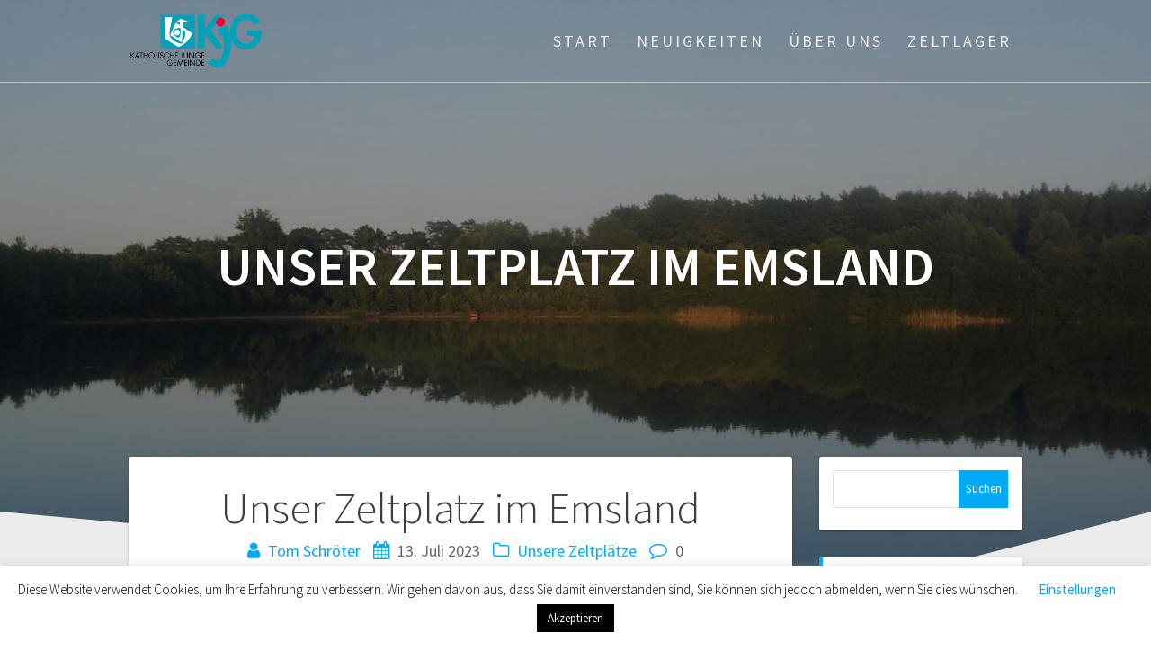

--- FILE ---
content_type: text/html; charset=UTF-8
request_url: https://zeltlager-herne.de/unser-zeltplatz-im-emsland/
body_size: 64889
content:
<!DOCTYPE html>
<html lang="de">
<head>
    <meta charset="UTF-8">
    <meta name="viewport" content="width=device-width, initial-scale=1">
    <link rel="profile" href="http://gmpg.org/xfn/11">

    <title>Unser Zeltplatz im Emsland &#8211; Zeltlager-Herne.de</title>
<meta name='robots' content='max-image-preview:large' />
<link rel='dns-prefetch' href='//fonts.googleapis.com' />
<link href='https://fonts.gstatic.com' crossorigin rel='preconnect' />
<link rel="alternate" type="application/rss+xml" title="Zeltlager-Herne.de &raquo; Feed" href="https://zeltlager-herne.de/feed/" />
<link rel="alternate" type="application/rss+xml" title="Zeltlager-Herne.de &raquo; Kommentar-Feed" href="https://zeltlager-herne.de/comments/feed/" />
<link rel="alternate" type="application/rss+xml" title="Zeltlager-Herne.de &raquo; Unser Zeltplatz im Emsland-Kommentar-Feed" href="https://zeltlager-herne.de/unser-zeltplatz-im-emsland/feed/" />
<script type="text/javascript">
window._wpemojiSettings = {"baseUrl":"https:\/\/s.w.org\/images\/core\/emoji\/14.0.0\/72x72\/","ext":".png","svgUrl":"https:\/\/s.w.org\/images\/core\/emoji\/14.0.0\/svg\/","svgExt":".svg","source":{"concatemoji":"https:\/\/zeltlager-herne.de\/wp-includes\/js\/wp-emoji-release.min.js?ver=6.2.8"}};
/*! This file is auto-generated */
!function(e,a,t){var n,r,o,i=a.createElement("canvas"),p=i.getContext&&i.getContext("2d");function s(e,t){p.clearRect(0,0,i.width,i.height),p.fillText(e,0,0);e=i.toDataURL();return p.clearRect(0,0,i.width,i.height),p.fillText(t,0,0),e===i.toDataURL()}function c(e){var t=a.createElement("script");t.src=e,t.defer=t.type="text/javascript",a.getElementsByTagName("head")[0].appendChild(t)}for(o=Array("flag","emoji"),t.supports={everything:!0,everythingExceptFlag:!0},r=0;r<o.length;r++)t.supports[o[r]]=function(e){if(p&&p.fillText)switch(p.textBaseline="top",p.font="600 32px Arial",e){case"flag":return s("\ud83c\udff3\ufe0f\u200d\u26a7\ufe0f","\ud83c\udff3\ufe0f\u200b\u26a7\ufe0f")?!1:!s("\ud83c\uddfa\ud83c\uddf3","\ud83c\uddfa\u200b\ud83c\uddf3")&&!s("\ud83c\udff4\udb40\udc67\udb40\udc62\udb40\udc65\udb40\udc6e\udb40\udc67\udb40\udc7f","\ud83c\udff4\u200b\udb40\udc67\u200b\udb40\udc62\u200b\udb40\udc65\u200b\udb40\udc6e\u200b\udb40\udc67\u200b\udb40\udc7f");case"emoji":return!s("\ud83e\udef1\ud83c\udffb\u200d\ud83e\udef2\ud83c\udfff","\ud83e\udef1\ud83c\udffb\u200b\ud83e\udef2\ud83c\udfff")}return!1}(o[r]),t.supports.everything=t.supports.everything&&t.supports[o[r]],"flag"!==o[r]&&(t.supports.everythingExceptFlag=t.supports.everythingExceptFlag&&t.supports[o[r]]);t.supports.everythingExceptFlag=t.supports.everythingExceptFlag&&!t.supports.flag,t.DOMReady=!1,t.readyCallback=function(){t.DOMReady=!0},t.supports.everything||(n=function(){t.readyCallback()},a.addEventListener?(a.addEventListener("DOMContentLoaded",n,!1),e.addEventListener("load",n,!1)):(e.attachEvent("onload",n),a.attachEvent("onreadystatechange",function(){"complete"===a.readyState&&t.readyCallback()})),(e=t.source||{}).concatemoji?c(e.concatemoji):e.wpemoji&&e.twemoji&&(c(e.twemoji),c(e.wpemoji)))}(window,document,window._wpemojiSettings);
</script>
<style type="text/css">
img.wp-smiley,
img.emoji {
	display: inline !important;
	border: none !important;
	box-shadow: none !important;
	height: 1em !important;
	width: 1em !important;
	margin: 0 0.07em !important;
	vertical-align: -0.1em !important;
	background: none !important;
	padding: 0 !important;
}
</style>
	<link rel='stylesheet' id='wp-block-library-css' href='https://zeltlager-herne.de/wp-includes/css/dist/block-library/style.min.css?ver=6.2.8' type='text/css' media='all' />
<link rel='stylesheet' id='classic-theme-styles-css' href='https://zeltlager-herne.de/wp-includes/css/classic-themes.min.css?ver=6.2.8' type='text/css' media='all' />
<style id='global-styles-inline-css' type='text/css'>
body{--wp--preset--color--black: #000000;--wp--preset--color--cyan-bluish-gray: #abb8c3;--wp--preset--color--white: #ffffff;--wp--preset--color--pale-pink: #f78da7;--wp--preset--color--vivid-red: #cf2e2e;--wp--preset--color--luminous-vivid-orange: #ff6900;--wp--preset--color--luminous-vivid-amber: #fcb900;--wp--preset--color--light-green-cyan: #7bdcb5;--wp--preset--color--vivid-green-cyan: #00d084;--wp--preset--color--pale-cyan-blue: #8ed1fc;--wp--preset--color--vivid-cyan-blue: #0693e3;--wp--preset--color--vivid-purple: #9b51e0;--wp--preset--gradient--vivid-cyan-blue-to-vivid-purple: linear-gradient(135deg,rgba(6,147,227,1) 0%,rgb(155,81,224) 100%);--wp--preset--gradient--light-green-cyan-to-vivid-green-cyan: linear-gradient(135deg,rgb(122,220,180) 0%,rgb(0,208,130) 100%);--wp--preset--gradient--luminous-vivid-amber-to-luminous-vivid-orange: linear-gradient(135deg,rgba(252,185,0,1) 0%,rgba(255,105,0,1) 100%);--wp--preset--gradient--luminous-vivid-orange-to-vivid-red: linear-gradient(135deg,rgba(255,105,0,1) 0%,rgb(207,46,46) 100%);--wp--preset--gradient--very-light-gray-to-cyan-bluish-gray: linear-gradient(135deg,rgb(238,238,238) 0%,rgb(169,184,195) 100%);--wp--preset--gradient--cool-to-warm-spectrum: linear-gradient(135deg,rgb(74,234,220) 0%,rgb(151,120,209) 20%,rgb(207,42,186) 40%,rgb(238,44,130) 60%,rgb(251,105,98) 80%,rgb(254,248,76) 100%);--wp--preset--gradient--blush-light-purple: linear-gradient(135deg,rgb(255,206,236) 0%,rgb(152,150,240) 100%);--wp--preset--gradient--blush-bordeaux: linear-gradient(135deg,rgb(254,205,165) 0%,rgb(254,45,45) 50%,rgb(107,0,62) 100%);--wp--preset--gradient--luminous-dusk: linear-gradient(135deg,rgb(255,203,112) 0%,rgb(199,81,192) 50%,rgb(65,88,208) 100%);--wp--preset--gradient--pale-ocean: linear-gradient(135deg,rgb(255,245,203) 0%,rgb(182,227,212) 50%,rgb(51,167,181) 100%);--wp--preset--gradient--electric-grass: linear-gradient(135deg,rgb(202,248,128) 0%,rgb(113,206,126) 100%);--wp--preset--gradient--midnight: linear-gradient(135deg,rgb(2,3,129) 0%,rgb(40,116,252) 100%);--wp--preset--duotone--dark-grayscale: url('#wp-duotone-dark-grayscale');--wp--preset--duotone--grayscale: url('#wp-duotone-grayscale');--wp--preset--duotone--purple-yellow: url('#wp-duotone-purple-yellow');--wp--preset--duotone--blue-red: url('#wp-duotone-blue-red');--wp--preset--duotone--midnight: url('#wp-duotone-midnight');--wp--preset--duotone--magenta-yellow: url('#wp-duotone-magenta-yellow');--wp--preset--duotone--purple-green: url('#wp-duotone-purple-green');--wp--preset--duotone--blue-orange: url('#wp-duotone-blue-orange');--wp--preset--font-size--small: 13px;--wp--preset--font-size--medium: 20px;--wp--preset--font-size--large: 36px;--wp--preset--font-size--x-large: 42px;--wp--preset--spacing--20: 0.44rem;--wp--preset--spacing--30: 0.67rem;--wp--preset--spacing--40: 1rem;--wp--preset--spacing--50: 1.5rem;--wp--preset--spacing--60: 2.25rem;--wp--preset--spacing--70: 3.38rem;--wp--preset--spacing--80: 5.06rem;--wp--preset--shadow--natural: 6px 6px 9px rgba(0, 0, 0, 0.2);--wp--preset--shadow--deep: 12px 12px 50px rgba(0, 0, 0, 0.4);--wp--preset--shadow--sharp: 6px 6px 0px rgba(0, 0, 0, 0.2);--wp--preset--shadow--outlined: 6px 6px 0px -3px rgba(255, 255, 255, 1), 6px 6px rgba(0, 0, 0, 1);--wp--preset--shadow--crisp: 6px 6px 0px rgba(0, 0, 0, 1);}:where(.is-layout-flex){gap: 0.5em;}body .is-layout-flow > .alignleft{float: left;margin-inline-start: 0;margin-inline-end: 2em;}body .is-layout-flow > .alignright{float: right;margin-inline-start: 2em;margin-inline-end: 0;}body .is-layout-flow > .aligncenter{margin-left: auto !important;margin-right: auto !important;}body .is-layout-constrained > .alignleft{float: left;margin-inline-start: 0;margin-inline-end: 2em;}body .is-layout-constrained > .alignright{float: right;margin-inline-start: 2em;margin-inline-end: 0;}body .is-layout-constrained > .aligncenter{margin-left: auto !important;margin-right: auto !important;}body .is-layout-constrained > :where(:not(.alignleft):not(.alignright):not(.alignfull)){max-width: var(--wp--style--global--content-size);margin-left: auto !important;margin-right: auto !important;}body .is-layout-constrained > .alignwide{max-width: var(--wp--style--global--wide-size);}body .is-layout-flex{display: flex;}body .is-layout-flex{flex-wrap: wrap;align-items: center;}body .is-layout-flex > *{margin: 0;}:where(.wp-block-columns.is-layout-flex){gap: 2em;}.has-black-color{color: var(--wp--preset--color--black) !important;}.has-cyan-bluish-gray-color{color: var(--wp--preset--color--cyan-bluish-gray) !important;}.has-white-color{color: var(--wp--preset--color--white) !important;}.has-pale-pink-color{color: var(--wp--preset--color--pale-pink) !important;}.has-vivid-red-color{color: var(--wp--preset--color--vivid-red) !important;}.has-luminous-vivid-orange-color{color: var(--wp--preset--color--luminous-vivid-orange) !important;}.has-luminous-vivid-amber-color{color: var(--wp--preset--color--luminous-vivid-amber) !important;}.has-light-green-cyan-color{color: var(--wp--preset--color--light-green-cyan) !important;}.has-vivid-green-cyan-color{color: var(--wp--preset--color--vivid-green-cyan) !important;}.has-pale-cyan-blue-color{color: var(--wp--preset--color--pale-cyan-blue) !important;}.has-vivid-cyan-blue-color{color: var(--wp--preset--color--vivid-cyan-blue) !important;}.has-vivid-purple-color{color: var(--wp--preset--color--vivid-purple) !important;}.has-black-background-color{background-color: var(--wp--preset--color--black) !important;}.has-cyan-bluish-gray-background-color{background-color: var(--wp--preset--color--cyan-bluish-gray) !important;}.has-white-background-color{background-color: var(--wp--preset--color--white) !important;}.has-pale-pink-background-color{background-color: var(--wp--preset--color--pale-pink) !important;}.has-vivid-red-background-color{background-color: var(--wp--preset--color--vivid-red) !important;}.has-luminous-vivid-orange-background-color{background-color: var(--wp--preset--color--luminous-vivid-orange) !important;}.has-luminous-vivid-amber-background-color{background-color: var(--wp--preset--color--luminous-vivid-amber) !important;}.has-light-green-cyan-background-color{background-color: var(--wp--preset--color--light-green-cyan) !important;}.has-vivid-green-cyan-background-color{background-color: var(--wp--preset--color--vivid-green-cyan) !important;}.has-pale-cyan-blue-background-color{background-color: var(--wp--preset--color--pale-cyan-blue) !important;}.has-vivid-cyan-blue-background-color{background-color: var(--wp--preset--color--vivid-cyan-blue) !important;}.has-vivid-purple-background-color{background-color: var(--wp--preset--color--vivid-purple) !important;}.has-black-border-color{border-color: var(--wp--preset--color--black) !important;}.has-cyan-bluish-gray-border-color{border-color: var(--wp--preset--color--cyan-bluish-gray) !important;}.has-white-border-color{border-color: var(--wp--preset--color--white) !important;}.has-pale-pink-border-color{border-color: var(--wp--preset--color--pale-pink) !important;}.has-vivid-red-border-color{border-color: var(--wp--preset--color--vivid-red) !important;}.has-luminous-vivid-orange-border-color{border-color: var(--wp--preset--color--luminous-vivid-orange) !important;}.has-luminous-vivid-amber-border-color{border-color: var(--wp--preset--color--luminous-vivid-amber) !important;}.has-light-green-cyan-border-color{border-color: var(--wp--preset--color--light-green-cyan) !important;}.has-vivid-green-cyan-border-color{border-color: var(--wp--preset--color--vivid-green-cyan) !important;}.has-pale-cyan-blue-border-color{border-color: var(--wp--preset--color--pale-cyan-blue) !important;}.has-vivid-cyan-blue-border-color{border-color: var(--wp--preset--color--vivid-cyan-blue) !important;}.has-vivid-purple-border-color{border-color: var(--wp--preset--color--vivid-purple) !important;}.has-vivid-cyan-blue-to-vivid-purple-gradient-background{background: var(--wp--preset--gradient--vivid-cyan-blue-to-vivid-purple) !important;}.has-light-green-cyan-to-vivid-green-cyan-gradient-background{background: var(--wp--preset--gradient--light-green-cyan-to-vivid-green-cyan) !important;}.has-luminous-vivid-amber-to-luminous-vivid-orange-gradient-background{background: var(--wp--preset--gradient--luminous-vivid-amber-to-luminous-vivid-orange) !important;}.has-luminous-vivid-orange-to-vivid-red-gradient-background{background: var(--wp--preset--gradient--luminous-vivid-orange-to-vivid-red) !important;}.has-very-light-gray-to-cyan-bluish-gray-gradient-background{background: var(--wp--preset--gradient--very-light-gray-to-cyan-bluish-gray) !important;}.has-cool-to-warm-spectrum-gradient-background{background: var(--wp--preset--gradient--cool-to-warm-spectrum) !important;}.has-blush-light-purple-gradient-background{background: var(--wp--preset--gradient--blush-light-purple) !important;}.has-blush-bordeaux-gradient-background{background: var(--wp--preset--gradient--blush-bordeaux) !important;}.has-luminous-dusk-gradient-background{background: var(--wp--preset--gradient--luminous-dusk) !important;}.has-pale-ocean-gradient-background{background: var(--wp--preset--gradient--pale-ocean) !important;}.has-electric-grass-gradient-background{background: var(--wp--preset--gradient--electric-grass) !important;}.has-midnight-gradient-background{background: var(--wp--preset--gradient--midnight) !important;}.has-small-font-size{font-size: var(--wp--preset--font-size--small) !important;}.has-medium-font-size{font-size: var(--wp--preset--font-size--medium) !important;}.has-large-font-size{font-size: var(--wp--preset--font-size--large) !important;}.has-x-large-font-size{font-size: var(--wp--preset--font-size--x-large) !important;}
.wp-block-navigation a:where(:not(.wp-element-button)){color: inherit;}
:where(.wp-block-columns.is-layout-flex){gap: 2em;}
.wp-block-pullquote{font-size: 1.5em;line-height: 1.6;}
</style>
<link rel='stylesheet' id='contact-form-7-css' href='https://zeltlager-herne.de/wp-content/plugins/contact-form-7/includes/css/styles.css?ver=5.7.7' type='text/css' media='all' />
<link rel='stylesheet' id='cookie-law-info-css' href='https://zeltlager-herne.de/wp-content/plugins/cookie-law-info/legacy/public/css/cookie-law-info-public.css?ver=3.1.1' type='text/css' media='all' />
<link rel='stylesheet' id='cookie-law-info-gdpr-css' href='https://zeltlager-herne.de/wp-content/plugins/cookie-law-info/legacy/public/css/cookie-law-info-gdpr.css?ver=3.1.1' type='text/css' media='all' />
<link rel='stylesheet' id='hurrytimer-css' href='https://zeltlager-herne.de/wp-content/uploads/hurrytimer/css/793d79f7b4552461.css?ver=6.2.8' type='text/css' media='all' />
<link rel='stylesheet' id='one-page-express-fonts-css' href='https://fonts.googleapis.com/css?family=Source+Sans+Pro%3A200%2Cnormal%2C300%2C600%2C700%7CPlayfair+Display%3Aregular%2Citalic%2C700%2C900&#038;subset=latin%2Clatin-ext' type='text/css' media='all' />
<link rel='stylesheet' id='one-page-express-style-css' href='https://zeltlager-herne.de/wp-content/themes/one-page-express/style.css?ver=1.3.22' type='text/css' media='all' />
<style id='one-page-express-style-inline-css' type='text/css'>
img.logo.dark, img.custom-logo{max-height:70px;}
</style>
<link rel='stylesheet' id='one-page-express-font-awesome-css' href='https://zeltlager-herne.de/wp-content/themes/one-page-express/assets/font-awesome/font-awesome.min.css?ver=1.3.22' type='text/css' media='all' />
<link rel='stylesheet' id='one-page-express-animate-css' href='https://zeltlager-herne.de/wp-content/themes/one-page-express/assets/css/animate.css?ver=1.3.22' type='text/css' media='all' />
<link rel='stylesheet' id='one-page-express-webgradients-css' href='https://zeltlager-herne.de/wp-content/themes/one-page-express/assets/css/webgradients.css?ver=1.3.22' type='text/css' media='all' />
<link rel='stylesheet' id='newsletter-css' href='https://zeltlager-herne.de/wp-content/plugins/newsletter/style.css?ver=7.8.8' type='text/css' media='all' />
<link rel='stylesheet' id='kirki-styles-one_page_express-css' href='https://zeltlager-herne.de/wp-content/themes/one-page-express/customizer/kirki/assets/css/kirki-styles.css' type='text/css' media='all' />
<style id='kirki-styles-one_page_express-inline-css' type='text/css'>
.header-homepage.color-overlay:before{background-color:#000;opacity:0.4;}.header-homepage + .header-separator svg{height:90px!important;}.header.color-overlay:before{background-color:#000;opacity:0.4;}.header-separator svg{height:90px!important;}.inner-header-description{padding-top:8%;padding-bottom:8%;}.header-homepage .header-description-row{padding-top:8%;padding-bottom:8%;}@media only screen and (min-width: 768px){.inner-header-description{text-align:center;}.header-content .align-holder{text-align:center!important;}.header-content{width:100%!important;}}
</style>
<script type='text/javascript' src='https://zeltlager-herne.de/wp-includes/js/jquery/jquery.min.js?ver=3.6.4' id='jquery-core-js'></script>
<script type='text/javascript' src='https://zeltlager-herne.de/wp-includes/js/jquery/jquery-migrate.min.js?ver=3.4.0' id='jquery-migrate-js'></script>
<script type='text/javascript' id='cookie-law-info-js-extra'>
/* <![CDATA[ */
var Cli_Data = {"nn_cookie_ids":[],"cookielist":[],"non_necessary_cookies":[],"ccpaEnabled":"","ccpaRegionBased":"","ccpaBarEnabled":"","strictlyEnabled":["necessary","obligatoire"],"ccpaType":"gdpr","js_blocking":"","custom_integration":"","triggerDomRefresh":"","secure_cookies":""};
var cli_cookiebar_settings = {"animate_speed_hide":"500","animate_speed_show":"500","background":"#FFF","border":"#b1a6a6c2","border_on":"","button_1_button_colour":"#000","button_1_button_hover":"#000000","button_1_link_colour":"#fff","button_1_as_button":"1","button_1_new_win":"","button_2_button_colour":"#333","button_2_button_hover":"#292929","button_2_link_colour":"#444","button_2_as_button":"","button_2_hidebar":"","button_3_button_colour":"#000","button_3_button_hover":"#000000","button_3_link_colour":"#fff","button_3_as_button":"1","button_3_new_win":"","button_4_button_colour":"#000","button_4_button_hover":"#000000","button_4_link_colour":"#03a8f4","button_4_as_button":"","button_7_button_colour":"#61a229","button_7_button_hover":"#4e8221","button_7_link_colour":"#fff","button_7_as_button":"1","button_7_new_win":"","font_family":"inherit","header_fix":"","notify_animate_hide":"1","notify_animate_show":"","notify_div_id":"#cookie-law-info-bar","notify_position_horizontal":"right","notify_position_vertical":"bottom","scroll_close":"","scroll_close_reload":"","accept_close_reload":"","reject_close_reload":"","showagain_tab":"1","showagain_background":"#fff","showagain_border":"#000","showagain_div_id":"#cookie-law-info-again","showagain_x_position":"100px","text":"#000","show_once_yn":"","show_once":"10000","logging_on":"","as_popup":"","popup_overlay":"1","bar_heading_text":"","cookie_bar_as":"banner","popup_showagain_position":"bottom-right","widget_position":"left"};
var log_object = {"ajax_url":"https:\/\/zeltlager-herne.de\/wp-admin\/admin-ajax.php"};
/* ]]> */
</script>
<script type='text/javascript' src='https://zeltlager-herne.de/wp-content/plugins/cookie-law-info/legacy/public/js/cookie-law-info-public.js?ver=3.1.1' id='cookie-law-info-js'></script>
<script type='text/javascript' id='post_grid_scripts-js-extra'>
/* <![CDATA[ */
var post_grid_ajax = {"post_grid_ajaxurl":"https:\/\/zeltlager-herne.de\/wp-admin\/admin-ajax.php"};
/* ]]> */
</script>
<script type='text/javascript' src='https://zeltlager-herne.de/wp-content/plugins/post-grid/assets/frontend/js/scripts.js?ver=6.2.8' id='post_grid_scripts-js'></script>
<script type='text/javascript' src='https://zeltlager-herne.de/wp-content/themes/one-page-express/assets/js/smoothscroll.js?ver=1.3.22' id='one-page-express-smoothscroll-js'></script>
<link rel="https://api.w.org/" href="https://zeltlager-herne.de/wp-json/" /><link rel="alternate" type="application/json" href="https://zeltlager-herne.de/wp-json/wp/v2/posts/712" /><link rel="EditURI" type="application/rsd+xml" title="RSD" href="https://zeltlager-herne.de/xmlrpc.php?rsd" />
<link rel="wlwmanifest" type="application/wlwmanifest+xml" href="https://zeltlager-herne.de/wp-includes/wlwmanifest.xml" />
<meta name="generator" content="WordPress 6.2.8" />
<link rel="canonical" href="https://zeltlager-herne.de/unser-zeltplatz-im-emsland/" />
<link rel='shortlink' href='https://zeltlager-herne.de/?p=712' />
<link rel="alternate" type="application/json+oembed" href="https://zeltlager-herne.de/wp-json/oembed/1.0/embed?url=https%3A%2F%2Fzeltlager-herne.de%2Funser-zeltplatz-im-emsland%2F" />
<link rel="alternate" type="text/xml+oembed" href="https://zeltlager-herne.de/wp-json/oembed/1.0/embed?url=https%3A%2F%2Fzeltlager-herne.de%2Funser-zeltplatz-im-emsland%2F&#038;format=xml" />
		<style data-name="overlap">
			@media only screen and (min-width: 768px) {
				.header-homepage {
					padding-bottom: 230px;
				}

				.homepage-template .content {
					position: relative;
					z-index: 10;
				}

				.homepage-template .page-content div[data-overlap]:first-of-type>div:first-of-type {
					margin-top: -230px;
					background: transparent !important;
				}
			}
		</style>
			<link rel="pingback" href="https://zeltlager-herne.de/xmlrpc.php">
        <style data-name="overlap">
            @media only screen and (min-width: 768px) {
                .blog .content,
                .archive .content,
                .single-post .content {
                    position: relative;
                    z-index: 10;
                }

                .blog .content > .gridContainer > .row,
                .archive .content > .gridContainer > .row,
                .single-post .content > .gridContainer > .row {
                    margin-top: -200px;
                    background: transparent !important;
                }

                .blog .header,
                .archive .header,
                .single-post .header {
                    padding-bottom: 200px;
                }
            }
        </style>
	    <style>
        @media only screen and (min-width: 768px) {
            .align-container {
                margin: auto auto  auto  auto            }
        }
    </style>
	<meta name="generator" content="Elementor 3.14.1; features: a11y_improvements, additional_custom_breakpoints; settings: css_print_method-external, google_font-enabled, font_display-auto">
<style type="text/css">.recentcomments a{display:inline !important;padding:0 !important;margin:0 !important;}</style><style type="text/css">.broken_link, a.broken_link {
	text-decoration: line-through;
}</style><style type="text/css" id="custom-background-css">
body.custom-background { background-image: url("https://zeltlager-herne.de/wp-content/uploads/2019/11/20140716_210222.jpg"); background-position: center top; background-size: auto; background-repeat: no-repeat; background-attachment: fixed; }
</style>
	<link rel="icon" href="https://zeltlager-herne.de/wp-content/uploads/2019/11/seelenbohrer-150x150.png" sizes="32x32" />
<link rel="icon" href="https://zeltlager-herne.de/wp-content/uploads/2019/11/seelenbohrer.png" sizes="192x192" />
<link rel="apple-touch-icon" href="https://zeltlager-herne.de/wp-content/uploads/2019/11/seelenbohrer.png" />
<meta name="msapplication-TileImage" content="https://zeltlager-herne.de/wp-content/uploads/2019/11/seelenbohrer.png" />
		<style type="text/css" id="wp-custom-css">
			h2.footer-logo {
display: none;
}
.footer p {

font-size: 12px!important;
}

.footer {
background-color: #000!important;
}

.footer a.custom-logo-link {
display: none;
}		</style>
		</head>

<body class="post-template-default single single-post postid-712 single-format-standard custom-background wp-custom-logo elementor-default elementor-kit-443">
    <style>
        .screen-reader-text[href="#page-content"]:focus {
            background-color: #f1f1f1;
            border-radius: 3px;
            box-shadow: 0 0 2px 2px rgba(0, 0, 0, 0.6);
            clip: auto !important;
            clip-path: none;
            color: #21759b;

        }
    </style>
    <a class="skip-link screen-reader-text"
       href="#page-content">Zum Inhalt springen</a>
	<svg xmlns="http://www.w3.org/2000/svg" viewBox="0 0 0 0" width="0" height="0" focusable="false" role="none" style="visibility: hidden; position: absolute; left: -9999px; overflow: hidden;" ><defs><filter id="wp-duotone-dark-grayscale"><feColorMatrix color-interpolation-filters="sRGB" type="matrix" values=" .299 .587 .114 0 0 .299 .587 .114 0 0 .299 .587 .114 0 0 .299 .587 .114 0 0 " /><feComponentTransfer color-interpolation-filters="sRGB" ><feFuncR type="table" tableValues="0 0.49803921568627" /><feFuncG type="table" tableValues="0 0.49803921568627" /><feFuncB type="table" tableValues="0 0.49803921568627" /><feFuncA type="table" tableValues="1 1" /></feComponentTransfer><feComposite in2="SourceGraphic" operator="in" /></filter></defs></svg><svg xmlns="http://www.w3.org/2000/svg" viewBox="0 0 0 0" width="0" height="0" focusable="false" role="none" style="visibility: hidden; position: absolute; left: -9999px; overflow: hidden;" ><defs><filter id="wp-duotone-grayscale"><feColorMatrix color-interpolation-filters="sRGB" type="matrix" values=" .299 .587 .114 0 0 .299 .587 .114 0 0 .299 .587 .114 0 0 .299 .587 .114 0 0 " /><feComponentTransfer color-interpolation-filters="sRGB" ><feFuncR type="table" tableValues="0 1" /><feFuncG type="table" tableValues="0 1" /><feFuncB type="table" tableValues="0 1" /><feFuncA type="table" tableValues="1 1" /></feComponentTransfer><feComposite in2="SourceGraphic" operator="in" /></filter></defs></svg><svg xmlns="http://www.w3.org/2000/svg" viewBox="0 0 0 0" width="0" height="0" focusable="false" role="none" style="visibility: hidden; position: absolute; left: -9999px; overflow: hidden;" ><defs><filter id="wp-duotone-purple-yellow"><feColorMatrix color-interpolation-filters="sRGB" type="matrix" values=" .299 .587 .114 0 0 .299 .587 .114 0 0 .299 .587 .114 0 0 .299 .587 .114 0 0 " /><feComponentTransfer color-interpolation-filters="sRGB" ><feFuncR type="table" tableValues="0.54901960784314 0.98823529411765" /><feFuncG type="table" tableValues="0 1" /><feFuncB type="table" tableValues="0.71764705882353 0.25490196078431" /><feFuncA type="table" tableValues="1 1" /></feComponentTransfer><feComposite in2="SourceGraphic" operator="in" /></filter></defs></svg><svg xmlns="http://www.w3.org/2000/svg" viewBox="0 0 0 0" width="0" height="0" focusable="false" role="none" style="visibility: hidden; position: absolute; left: -9999px; overflow: hidden;" ><defs><filter id="wp-duotone-blue-red"><feColorMatrix color-interpolation-filters="sRGB" type="matrix" values=" .299 .587 .114 0 0 .299 .587 .114 0 0 .299 .587 .114 0 0 .299 .587 .114 0 0 " /><feComponentTransfer color-interpolation-filters="sRGB" ><feFuncR type="table" tableValues="0 1" /><feFuncG type="table" tableValues="0 0.27843137254902" /><feFuncB type="table" tableValues="0.5921568627451 0.27843137254902" /><feFuncA type="table" tableValues="1 1" /></feComponentTransfer><feComposite in2="SourceGraphic" operator="in" /></filter></defs></svg><svg xmlns="http://www.w3.org/2000/svg" viewBox="0 0 0 0" width="0" height="0" focusable="false" role="none" style="visibility: hidden; position: absolute; left: -9999px; overflow: hidden;" ><defs><filter id="wp-duotone-midnight"><feColorMatrix color-interpolation-filters="sRGB" type="matrix" values=" .299 .587 .114 0 0 .299 .587 .114 0 0 .299 .587 .114 0 0 .299 .587 .114 0 0 " /><feComponentTransfer color-interpolation-filters="sRGB" ><feFuncR type="table" tableValues="0 0" /><feFuncG type="table" tableValues="0 0.64705882352941" /><feFuncB type="table" tableValues="0 1" /><feFuncA type="table" tableValues="1 1" /></feComponentTransfer><feComposite in2="SourceGraphic" operator="in" /></filter></defs></svg><svg xmlns="http://www.w3.org/2000/svg" viewBox="0 0 0 0" width="0" height="0" focusable="false" role="none" style="visibility: hidden; position: absolute; left: -9999px; overflow: hidden;" ><defs><filter id="wp-duotone-magenta-yellow"><feColorMatrix color-interpolation-filters="sRGB" type="matrix" values=" .299 .587 .114 0 0 .299 .587 .114 0 0 .299 .587 .114 0 0 .299 .587 .114 0 0 " /><feComponentTransfer color-interpolation-filters="sRGB" ><feFuncR type="table" tableValues="0.78039215686275 1" /><feFuncG type="table" tableValues="0 0.94901960784314" /><feFuncB type="table" tableValues="0.35294117647059 0.47058823529412" /><feFuncA type="table" tableValues="1 1" /></feComponentTransfer><feComposite in2="SourceGraphic" operator="in" /></filter></defs></svg><svg xmlns="http://www.w3.org/2000/svg" viewBox="0 0 0 0" width="0" height="0" focusable="false" role="none" style="visibility: hidden; position: absolute; left: -9999px; overflow: hidden;" ><defs><filter id="wp-duotone-purple-green"><feColorMatrix color-interpolation-filters="sRGB" type="matrix" values=" .299 .587 .114 0 0 .299 .587 .114 0 0 .299 .587 .114 0 0 .299 .587 .114 0 0 " /><feComponentTransfer color-interpolation-filters="sRGB" ><feFuncR type="table" tableValues="0.65098039215686 0.40392156862745" /><feFuncG type="table" tableValues="0 1" /><feFuncB type="table" tableValues="0.44705882352941 0.4" /><feFuncA type="table" tableValues="1 1" /></feComponentTransfer><feComposite in2="SourceGraphic" operator="in" /></filter></defs></svg><svg xmlns="http://www.w3.org/2000/svg" viewBox="0 0 0 0" width="0" height="0" focusable="false" role="none" style="visibility: hidden; position: absolute; left: -9999px; overflow: hidden;" ><defs><filter id="wp-duotone-blue-orange"><feColorMatrix color-interpolation-filters="sRGB" type="matrix" values=" .299 .587 .114 0 0 .299 .587 .114 0 0 .299 .587 .114 0 0 .299 .587 .114 0 0 " /><feComponentTransfer color-interpolation-filters="sRGB" ><feFuncR type="table" tableValues="0.098039215686275 1" /><feFuncG type="table" tableValues="0 0.66274509803922" /><feFuncB type="table" tableValues="0.84705882352941 0.41960784313725" /><feFuncA type="table" tableValues="1 1" /></feComponentTransfer><feComposite in2="SourceGraphic" operator="in" /></filter></defs></svg><div class="header-top boxed bordered"  data-sticky='0'  data-sticky-mobile='1'  data-sticky-to='top' >
    <div class="navigation-wrapper ope-inner-page gridContainer">
        <div class="logo_col">
            <a href="https://zeltlager-herne.de/" class="custom-logo-link" rel="home"><img width="1166" height="544" src="https://zeltlager-herne.de/wp-content/uploads/2019/11/cropped-1200px-Katholische_Junge_Gemeinde.svg_-1.png" class="custom-logo" alt="Zeltlager-Herne.de" decoding="async" srcset="https://zeltlager-herne.de/wp-content/uploads/2019/11/cropped-1200px-Katholische_Junge_Gemeinde.svg_-1.png 1166w, https://zeltlager-herne.de/wp-content/uploads/2019/11/cropped-1200px-Katholische_Junge_Gemeinde.svg_-1-300x140.png 300w, https://zeltlager-herne.de/wp-content/uploads/2019/11/cropped-1200px-Katholische_Junge_Gemeinde.svg_-1-1024x478.png 1024w, https://zeltlager-herne.de/wp-content/uploads/2019/11/cropped-1200px-Katholische_Junge_Gemeinde.svg_-1-768x358.png 768w" sizes="(max-width: 1166px) 100vw, 1166px" /></a>        </div>
        <div class="main_menu_col">
            <div id="drop_mainmenu_container" class="menu-hauptmenue-container"><ul id="drop_mainmenu" class="fm2_drop_mainmenu"><li id="menu-item-22" class="menu-item menu-item-type-custom menu-item-object-custom menu-item-home menu-item-22"><a href="https://zeltlager-herne.de">Start</a></li>
<li id="menu-item-326" class="menu-item menu-item-type-taxonomy menu-item-object-category menu-item-326"><a href="https://zeltlager-herne.de/category/news/">Neuigkeiten</a></li>
<li id="menu-item-70" class="menu-item menu-item-type-custom menu-item-object-custom menu-item-has-children menu-item-70"><a href="https://zeltlager-herne.de/die-kjg/">Über Uns</a>
<ul class="sub-menu">
	<li id="menu-item-331" class="menu-item menu-item-type-post_type menu-item-object-post menu-item-331"><a href="https://zeltlager-herne.de/die-kjg/">Die KjG</a></li>
	<li id="menu-item-325" class="menu-item menu-item-type-post_type menu-item-object-post menu-item-325"><a href="https://zeltlager-herne.de/das-leitungsteam/">Das Leitungsteam</a></li>
</ul>
</li>
<li id="menu-item-73" class="menu-item menu-item-type-custom menu-item-object-custom menu-item-has-children menu-item-73"><a href="https://zeltlager-herne.de/category/das-zeltlager/">Zeltlager</a>
<ul class="sub-menu">
	<li id="menu-item-151" class="menu-item menu-item-type-taxonomy menu-item-object-category menu-item-151"><a href="https://zeltlager-herne.de/category/das-zeltlager/">Das Zeltlager</a></li>
	<li id="menu-item-758" class="menu-item menu-item-type-post_type menu-item-object-page menu-item-758"><a href="https://zeltlager-herne.de/unsere-zeltplaetze/">Unsere Zeltplätze</a></li>
	<li id="menu-item-41" class="menu-item menu-item-type-post_type menu-item-object-page menu-item-41"><a href="https://zeltlager-herne.de/zeltlageranmeldung/">Vier Schritte ins Zeltlager</a></li>
	<li id="menu-item-138" class="menu-item menu-item-type-taxonomy menu-item-object-category menu-item-138"><a href="https://zeltlager-herne.de/category/gepaeckcheckliste/">Gepäckcheckliste</a></li>
	<li id="menu-item-202" class="menu-item menu-item-type-taxonomy menu-item-object-category menu-item-202"><a href="https://zeltlager-herne.de/category/tagebuch/">Tagebuch</a></li>
</ul>
</li>
</ul></div>        </div>
    </div>
</div>

<div id="page" class="site">
    <div class="header-wrapper">
        <div  class='header  color-overlay' style='background-image:url(&quot;https://zeltlager-herne.de/wp-content/uploads/2019/11/cropped-20140716_210222-1.jpg&quot;);' data-parallax-depth='20'>
            
            <div class="inner-header-description gridContainer">
                <div class="row header-description-row">
                    <h1 class="heading8">
                        Unser Zeltplatz im Emsland                    </h1>
                                    </div>
            </div>
            <div class="header-separator header-separator-bottom "><svg xmlns="http://www.w3.org/2000/svg" viewBox="0 0 1000 100" preserveAspectRatio="none">
	<path class="svg-white-bg" d="M737.9,94.7L0,0v100h1000V0L737.9,94.7z"/>
</svg></div>        </div>
    </div>
<div id="page-content" class="content">
  <div class="gridContainer">
    <div class="row">
      <div class="post-item ">
        <div id="post-712"class="post-712 post type-post status-publish format-standard has-post-thumbnail hentry category-unsere-zeltplaetze">  <div class="post-content-single">    <h2 class="heading109"> Unser Zeltplatz im Emsland</h2>    

<div class="post-header single-post-header">
  <i class="font-icon-post fa fa-user"></i>
  <a href="https://zeltlager-herne.de/author/toms/" title="Beiträge von Tom Schröter" rel="author">Tom Schröter</a>  <i class="font-icon-post fa fa-calendar"></i>
  <span class="span12">13. Juli 2023</span>
  <i class="font-icon-post fa fa-folder-o"></i>
  <a href="https://zeltlager-herne.de/category/unsere-zeltplaetze/" rel="category tag">Unsere Zeltplätze</a>  <i class="font-icon-post fa fa-comment-o"></i>
  <span>0</span>
</div>    <div class="post-content-inner">      <img width="1024" height="664" src="https://zeltlager-herne.de/wp-content/uploads/2024/05/Emsland-See-Beachparty-1024x664.png" class="attachment-post-thumbnail size-post-thumbnail wp-post-image" alt="" decoding="async" srcset="https://zeltlager-herne.de/wp-content/uploads/2024/05/Emsland-See-Beachparty-1024x664.png 1024w, https://zeltlager-herne.de/wp-content/uploads/2024/05/Emsland-See-Beachparty-300x194.png 300w, https://zeltlager-herne.de/wp-content/uploads/2024/05/Emsland-See-Beachparty-768x498.png 768w, https://zeltlager-herne.de/wp-content/uploads/2024/05/Emsland-See-Beachparty-1536x995.png 1536w, https://zeltlager-herne.de/wp-content/uploads/2024/05/Emsland-See-Beachparty-1667x1080.png 1667w, https://zeltlager-herne.de/wp-content/uploads/2024/05/Emsland-See-Beachparty.png 1710w" sizes="(max-width: 1024px) 100vw, 1024px" />
<p> <br>Campen am Sandstrand mit eigenem Badesee &#8211; das beschreibt unseren Zeltplatz im Emsland. <br>Seit 2004 besuchen wir diesen Platz regelmäßig und erfreuen uns jedes Mal aufs Neue an dem meist guten Wetter, das allerdings nicht selten auch sehr hohe Temperaturen mit sich bringt.<br>Gut, dass wir den ehemaligen Baggersee, an dem wir zelten, jederzeit für eine Abkühlung nutzen können.<br>Auch eine Wasserrutsche haben wir dafür schon gebaut.</p>



<p>Natürlich sind wir im Zeltlager stets auf Bau- und Brennholz angewiesen. Glücklicherweise dürfen wir dafür Totholz aus dem örtlichen Gemeindewald direkt neben dem Zeltplatz holen. Im gleichen Waldstück spielen wir auch Waldspiele oder machen Schnitzeljagden.</p>



<p>Volleyball, Völkerball, Wikingerschach &#8211; auch den Möglichkeiten für Outdoorspiele sind hier keine Grenzen gesetzt. Das machen wir uns auch im Rahmen von Kleingruppenchallenges zu Nutze.</p>


<div class="wp-block-group"></div>


<div class="wp-block-group is-content-justification-center is-nowrap is-layout-flex wp-container-1">
<figure class="wp-block-image size-large is-resized"><img decoding="async" loading="lazy" src="https://zeltlager-herne.de/wp-content/uploads/2023/07/2048-1365-max3-1024x683.jpg" alt="" class="wp-image-721" width="400" height="267" srcset="https://zeltlager-herne.de/wp-content/uploads/2023/07/2048-1365-max3-1024x683.jpg 1024w, https://zeltlager-herne.de/wp-content/uploads/2023/07/2048-1365-max3-300x200.jpg 300w, https://zeltlager-herne.de/wp-content/uploads/2023/07/2048-1365-max3-768x512.jpg 768w, https://zeltlager-herne.de/wp-content/uploads/2023/07/2048-1365-max3-1536x1024.jpg 1536w, https://zeltlager-herne.de/wp-content/uploads/2023/07/2048-1365-max3-1620x1080.jpg 1620w, https://zeltlager-herne.de/wp-content/uploads/2023/07/2048-1365-max3.jpg 2048w" sizes="(max-width: 400px) 100vw, 400px" /></figure>



<figure class="wp-block-image size-large is-resized"><img decoding="async" loading="lazy" src="https://zeltlager-herne.de/wp-content/uploads/2023/07/4096-2731-max2-1024x683.jpg" alt="" class="wp-image-722" width="399" height="266" srcset="https://zeltlager-herne.de/wp-content/uploads/2023/07/4096-2731-max2-1024x683.jpg 1024w, https://zeltlager-herne.de/wp-content/uploads/2023/07/4096-2731-max2-300x200.jpg 300w, https://zeltlager-herne.de/wp-content/uploads/2023/07/4096-2731-max2-768x512.jpg 768w, https://zeltlager-herne.de/wp-content/uploads/2023/07/4096-2731-max2-1536x1024.jpg 1536w, https://zeltlager-herne.de/wp-content/uploads/2023/07/4096-2731-max2-2048x1366.jpg 2048w, https://zeltlager-herne.de/wp-content/uploads/2023/07/4096-2731-max2-1620x1080.jpg 1620w" sizes="(max-width: 399px) 100vw, 399px" /></figure>
</div>


<p><!-- /wp:group --></p>
<p><!-- wp:paragraph --></p>
<p>Wenn wir den Platz im Emsland besuchen, machen wir in der Regel auch einen Tagesausflug in den Heidepark in Soltau. Damit brechen wir zwar einmal aus dem gewöhnlichen Zeltlageralltag aus, aber entsprechend bleibt dieser Ausflug vielen Kindern ganz besonders im Gedächtnis.<br />Auch Besuche im Kletterpark oder bei schlechtem Wetter auch im Schwimmbad sind möglich.</p>
<p><!-- /wp:paragraph --></p>
<p><!-- wp:paragraph --></p>
<p>Durch gute Beziehungen zu den Bewohnern der Gegend können wir auch Kleingruppenaktionen wie die Besichtigung eines Sägewerks oder Besuche auf einer Beerenwiese machen, die man zuhause in Herne kaum kennt.</p>
<p><!-- /wp:paragraph --></p>
<p><!-- wp:paragraph --></p>
<p>Alles in Allem ist dieser Zeltplatz also ein toller und abwechslungsreicher Platz, der auch bei den Teilnehmerinnen und Teilnehmern stets sehr gut ankommt.</p>
<p><!-- /wp:paragraph --></p>
<p><!-- wp:image {"id":735,"sizeSlug":"large","linkDestination":"none"} --></p>
<figure class="wp-block-image size-large"></figure>
<p><!-- /wp:image --></p>
<p><!-- wp:image {"id":810,"sizeSlug":"large","linkDestination":"none"} --></p>
<figure class="wp-block-image size-large"></figure>
<p><!-- /wp:image --></p>
<p><!-- wp:paragraph --></p>
<p><!-- /wp:paragraph --></p>
<p><!-- wp:image {"id":809,"sizeSlug":"large","linkDestination":"none"} --></p>
<figure class="wp-block-image size-large"><img decoding="async" loading="lazy" width="1024" height="658" class="wp-image-809" src="https://zeltlager-herne.de/wp-content/uploads/2024/05/Emsland-See-Kinder-1024x658.png" alt="" srcset="https://zeltlager-herne.de/wp-content/uploads/2024/05/Emsland-See-Kinder-1024x658.png 1024w, https://zeltlager-herne.de/wp-content/uploads/2024/05/Emsland-See-Kinder-300x193.png 300w, https://zeltlager-herne.de/wp-content/uploads/2024/05/Emsland-See-Kinder-768x493.png 768w, https://zeltlager-herne.de/wp-content/uploads/2024/05/Emsland-See-Kinder-1536x987.png 1536w, https://zeltlager-herne.de/wp-content/uploads/2024/05/Emsland-See-Kinder-1681x1080.png 1681w, https://zeltlager-herne.de/wp-content/uploads/2024/05/Emsland-See-Kinder.png 1924w" sizes="(max-width: 1024px) 100vw, 1024px" /></figure>
<p><!-- /wp:image --></p>
<p><!-- wp:paragraph --></p>
<p><!-- /wp:paragraph --></p>
<p><!-- wp:image {"id":813,"sizeSlug":"large","linkDestination":"none"} --></p>
<figure class="wp-block-image size-large"><img decoding="async" loading="lazy" width="1024" height="398" class="wp-image-813" src="https://zeltlager-herne.de/wp-content/uploads/2024/05/Platz_Emsland-1024x398.png" alt="" srcset="https://zeltlager-herne.de/wp-content/uploads/2024/05/Platz_Emsland-1024x398.png 1024w, https://zeltlager-herne.de/wp-content/uploads/2024/05/Platz_Emsland-300x117.png 300w, https://zeltlager-herne.de/wp-content/uploads/2024/05/Platz_Emsland-768x299.png 768w, https://zeltlager-herne.de/wp-content/uploads/2024/05/Platz_Emsland-1536x597.png 1536w, https://zeltlager-herne.de/wp-content/uploads/2024/05/Platz_Emsland-1920x746.png 1920w, https://zeltlager-herne.de/wp-content/uploads/2024/05/Platz_Emsland.png 2048w" sizes="(max-width: 1024px) 100vw, 1024px" /></figure>
<p><!-- /wp:image --></p>
<p><!-- wp:paragraph --></p>
<p><!-- /wp:paragraph --></p>
<p><!-- wp:image {"id":812,"sizeSlug":"large","linkDestination":"none"} --></p>
<figure class="wp-block-image size-large"><img decoding="async" loading="lazy" width="1024" height="573" class="wp-image-812" src="https://zeltlager-herne.de/wp-content/uploads/2024/05/Emsland-See-Morgennebel-1024x573.png" alt="" srcset="https://zeltlager-herne.de/wp-content/uploads/2024/05/Emsland-See-Morgennebel-1024x573.png 1024w, https://zeltlager-herne.de/wp-content/uploads/2024/05/Emsland-See-Morgennebel-300x168.png 300w, https://zeltlager-herne.de/wp-content/uploads/2024/05/Emsland-See-Morgennebel-768x430.png 768w, https://zeltlager-herne.de/wp-content/uploads/2024/05/Emsland-See-Morgennebel-1536x859.png 1536w, https://zeltlager-herne.de/wp-content/uploads/2024/05/Emsland-See-Morgennebel-2048x1145.png 2048w, https://zeltlager-herne.de/wp-content/uploads/2024/05/Emsland-See-Morgennebel-1920x1074.png 1920w" sizes="(max-width: 1024px) 100vw, 1024px" /></figure>
<p><!-- /wp:image --></p>    </div>          </div>  
	<nav class="navigation post-navigation" aria-label="Beiträge">
		<h2 class="screen-reader-text">Beitragsnavigation</h2>
		<div class="nav-links"><div class="nav-previous"><a href="https://zeltlager-herne.de/zeltlager-2023-flyer/" rel="prev"><span class="meta-nav" aria-hidden="true">Vorherige:</span> <span class="screen-reader-text">Vorheriger Beitrag:</span> <span class="post-title">Zeltlager 2023 &#8211; Flyer</span></a></div><div class="nav-next"><a href="https://zeltlager-herne.de/zeltlager-2024-flyer-und-infoabend/" rel="next"><span class="meta-nav" aria-hidden="true">Weiter:</span> <span class="screen-reader-text">Nächster Beitrag:</span> <span class="post-title">Zeltlager 2024 &#8211; Flyer und Infoabend</span></a></div></div>
	</nav>     
<div class="post-comments">
	 
  
  <div class="comments-form">
    <div class="comment-form">
     		<div id="respond" class="comment-respond">
		<h3 id="reply-title" class="comment-reply-title">Schreibe einen Kommentar <small><a rel="nofollow" id="cancel-comment-reply-link" href="/unser-zeltplatz-im-emsland/#respond" style="display:none;">Antwort abbrechen</a></small></h3><form action="https://zeltlager-herne.de/wp-comments-post.php" method="post" id="commentform" class="comment-form"><p class="comment-notes"><span id="email-notes">Deine E-Mail-Adresse wird nicht veröffentlicht.</span> <span class="required-field-message">Erforderliche Felder sind mit <span class="required">*</span> markiert</span></p><p class="comment-form-comment"><label for="comment">Kommentar <span class="required">*</span></label> <textarea id="comment" name="comment" cols="45" rows="8" maxlength="65525" required="required"></textarea></p><p class="comment-form-author"><label for="author">Name <span class="required">*</span></label> <input id="author" name="author" type="text" value="" size="30" maxlength="245" autocomplete="name" required="required" /></p>
<p class="comment-form-email"><label for="email">E-Mail-Adresse <span class="required">*</span></label> <input id="email" name="email" type="text" value="" size="30" maxlength="100" aria-describedby="email-notes" autocomplete="email" required="required" /></p>
<p class="comment-form-url"><label for="url">Website</label> <input id="url" name="url" type="text" value="" size="30" maxlength="200" autocomplete="url" /></p>
<p class="comment-form-cookies-consent"><input id="wp-comment-cookies-consent" name="wp-comment-cookies-consent" type="checkbox" value="yes" /> <label for="wp-comment-cookies-consent">Meinen Namen, meine E-Mail-Adresse und meine Website in diesem Browser für die nächste Kommentierung speichern.</label></p>
<p class="form-submit"><input name="submit" type="submit" id="submit" class="button blue" value="Kommentar abschicken" /> <input type='hidden' name='comment_post_ID' value='712' id='comment_post_ID' />
<input type='hidden' name='comment_parent' id='comment_parent' value='0' />
</p></form>	</div><!-- #respond -->
	    </div>
  </div>
</div></div>      </div> 
      <div class="sidebar">  <div id="search-2" class="widget widget_search"><form role="search" method="get" id="searchform" class="searchform" action="https://zeltlager-herne.de/">
				<div>
					<label class="screen-reader-text" for="s">Suche nach:</label>
					<input type="text" value="" name="s" id="s" />
					<input type="submit" id="searchsubmit" value="Suchen" />
				</div>
			</form></div>
		<div id="recent-posts-2" class="widget widget_recent_entries">
		<h2 class="widgettitle">Neueste Beiträge</h2>
		<ul>
											<li>
					<a href="https://zeltlager-herne.de/lars/">Lars Nowak</a>
									</li>
											<li>
					<a href="https://zeltlager-herne.de/zeltlager-2026-termin-und-anmeldung/">Zeltlager 2026 &#8211; Termin und Anmeldung</a>
									</li>
											<li>
					<a href="https://zeltlager-herne.de/marie/">Marie Schröter</a>
									</li>
											<li>
					<a href="https://zeltlager-herne.de/else/">Sarah Elsner (Else)</a>
									</li>
											<li>
					<a href="https://zeltlager-herne.de/zeltlager-2025-infoabend-und-weitere-termine/">Zeltlager 2025 &#8211; Infoabend und weitere Termine</a>
									</li>
					</ul>

		</div><div id="recent-comments-2" class="widget widget_recent_comments"><h2 class="widgettitle">Neueste Kommentare</h2><ul id="recentcomments"><li class="recentcomments"><span class="comment-author-link">Tom Schröter</span> bei <a href="https://zeltlager-herne.de/zeltlager-2026-termin-und-anmeldung/#comment-92">Zeltlager 2026 &#8211; Termin und Anmeldung</a></li><li class="recentcomments"><span class="comment-author-link">Elena Schmidt</span> bei <a href="https://zeltlager-herne.de/zeltlager-2026-termin-und-anmeldung/#comment-91">Zeltlager 2026 &#8211; Termin und Anmeldung</a></li><li class="recentcomments"><span class="comment-author-link">Barbara Rohde</span> bei <a href="https://zeltlager-herne.de/die-kjg/#comment-90">Die KjG</a></li><li class="recentcomments"><span class="comment-author-link">Barbara Rohde</span> bei <a href="https://zeltlager-herne.de/die-kjg/#comment-68">Die KjG</a></li><li class="recentcomments"><span class="comment-author-link">Katharina</span> bei <a href="https://zeltlager-herne.de/das-leitungsteam/#comment-41">Das Leitungsteam</a></li></ul></div><div id="archives-2" class="widget widget_archive"><h2 class="widgettitle">Archiv</h2>
			<ul>
					<li><a href='https://zeltlager-herne.de/2025/11/'>November 2025</a></li>
	<li><a href='https://zeltlager-herne.de/2025/09/'>September 2025</a></li>
	<li><a href='https://zeltlager-herne.de/2025/08/'>August 2025</a></li>
	<li><a href='https://zeltlager-herne.de/2025/07/'>Juli 2025</a></li>
	<li><a href='https://zeltlager-herne.de/2025/03/'>März 2025</a></li>
	<li><a href='https://zeltlager-herne.de/2025/01/'>Januar 2025</a></li>
	<li><a href='https://zeltlager-herne.de/2024/10/'>Oktober 2024</a></li>
	<li><a href='https://zeltlager-herne.de/2024/02/'>Februar 2024</a></li>
	<li><a href='https://zeltlager-herne.de/2023/07/'>Juli 2023</a></li>
	<li><a href='https://zeltlager-herne.de/2023/01/'>Januar 2023</a></li>
	<li><a href='https://zeltlager-herne.de/2022/11/'>November 2022</a></li>
	<li><a href='https://zeltlager-herne.de/2022/07/'>Juli 2022</a></li>
	<li><a href='https://zeltlager-herne.de/2022/03/'>März 2022</a></li>
	<li><a href='https://zeltlager-herne.de/2022/01/'>Januar 2022</a></li>
	<li><a href='https://zeltlager-herne.de/2020/07/'>Juli 2020</a></li>
	<li><a href='https://zeltlager-herne.de/2020/06/'>Juni 2020</a></li>
	<li><a href='https://zeltlager-herne.de/2020/05/'>Mai 2020</a></li>
	<li><a href='https://zeltlager-herne.de/2020/03/'>März 2020</a></li>
	<li><a href='https://zeltlager-herne.de/2020/02/'>Februar 2020</a></li>
	<li><a href='https://zeltlager-herne.de/2020/01/'>Januar 2020</a></li>
	<li><a href='https://zeltlager-herne.de/2019/12/'>Dezember 2019</a></li>
	<li><a href='https://zeltlager-herne.de/2019/11/'>November 2019</a></li>
			</ul>

			</div><div id="categories-2" class="widget widget_categories"><h2 class="widgettitle">Kategorien</h2>
			<ul>
					<li class="cat-item cat-item-7"><a href="https://zeltlager-herne.de/category/tagebuch/2019/">2019</a>
</li>
	<li class="cat-item cat-item-8"><a href="https://zeltlager-herne.de/category/tagebuch/2020/">2020</a>
</li>
	<li class="cat-item cat-item-10"><a href="https://zeltlager-herne.de/category/beitraege_auf_startseite/">Beiträge_auf_Startseite</a>
</li>
	<li class="cat-item cat-item-4"><a href="https://zeltlager-herne.de/category/das-zeltlager/">Das Zeltlager</a>
</li>
	<li class="cat-item cat-item-11"><a href="https://zeltlager-herne.de/category/die-leiterrunde/">Die Leiterrunde</a>
</li>
	<li class="cat-item cat-item-5"><a href="https://zeltlager-herne.de/category/gepaeckcheckliste/">Gepäckcheckliste</a>
</li>
	<li class="cat-item cat-item-12"><a href="https://zeltlager-herne.de/category/ich_war_dabei/">Ich_war_dabei</a>
</li>
	<li class="cat-item cat-item-1"><a href="https://zeltlager-herne.de/category/keine_kategorie/">Keine Kategorie</a>
</li>
	<li class="cat-item cat-item-3"><a href="https://zeltlager-herne.de/category/news/">News</a>
</li>
	<li class="cat-item cat-item-6"><a href="https://zeltlager-herne.de/category/tagebuch/">Tagebuch</a>
</li>
	<li class="cat-item cat-item-14"><a href="https://zeltlager-herne.de/category/unsere-zeltplaetze/">Unsere Zeltplätze</a>
</li>
			</ul>

			</div><div id="meta-2" class="widget widget_meta"><h2 class="widgettitle">Meta</h2>
		<ul>
						<li><a href="https://zeltlager-herne.de/wp-login.php">Anmelden</a></li>
			<li><a href="https://zeltlager-herne.de/feed/">Feed der Einträge</a></li>
			<li><a href="https://zeltlager-herne.de/comments/feed/">Kommentar-Feed</a></li>

			<li><a href="https://de.wordpress.org/">WordPress.org</a></li>
		</ul>

		</div></div>   </div>
  </div>

</div>
<div class="footer">
   <div class="row_201">
    <div class="column_209 gridContainer">
     <div class="row_202">
      <div class="column_210">
        <div >
            <div id="media_image-2" class="widget widget_media_image"><img width="300" height="136" src="https://zeltlager-herne.de/wp-content/uploads/2019/11/1200px-Katholische_Junge_Gemeinde.svg_-300x136.png" class="image wp-image-58  attachment-medium size-medium" alt="" decoding="async" loading="lazy" style="max-width: 100%; height: auto;" srcset="https://zeltlager-herne.de/wp-content/uploads/2019/11/1200px-Katholische_Junge_Gemeinde.svg_-300x136.png 300w, https://zeltlager-herne.de/wp-content/uploads/2019/11/1200px-Katholische_Junge_Gemeinde.svg_-1024x464.png 1024w, https://zeltlager-herne.de/wp-content/uploads/2019/11/1200px-Katholische_Junge_Gemeinde.svg_-768x348.png 768w, https://zeltlager-herne.de/wp-content/uploads/2019/11/1200px-Katholische_Junge_Gemeinde.svg_.png 1200w" sizes="(max-width: 300px) 100vw, 300px" /></div>        </div>
      </div>
      <div class="column_210">
        <div  >
           
		<div id="recent-posts-3" class="widget widget_recent_entries">
		<h4>Neuigkeiten</h4>
		<ul>
											<li>
					<a href="https://zeltlager-herne.de/lars/">Lars Nowak</a>
									</li>
											<li>
					<a href="https://zeltlager-herne.de/zeltlager-2026-termin-und-anmeldung/">Zeltlager 2026 &#8211; Termin und Anmeldung</a>
									</li>
					</ul>

		</div>        </div>
      </div>
      <div class="column_210">
         <div >
             <div id="nav_menu-2" class="widget widget_nav_menu"><h4>Rechtliches</h4><div class="menu-rechtliches-container"><ul id="menu-rechtliches" class="menu"><li id="menu-item-263" class="menu-item menu-item-type-post_type menu-item-object-page menu-item-263"><a href="https://zeltlager-herne.de/datenschutz/">Datenschutz</a></li>
<li id="menu-item-264" class="menu-item menu-item-type-post_type menu-item-object-page menu-item-264"><a href="https://zeltlager-herne.de/impressum/">Impressum</a></li>
</ul></div></div>        </div>
      </div>
      <div  class="footer-column-colored">
        <a href="https://zeltlager-herne.de/" class="custom-logo-link" rel="home"><img width="1166" height="544" src="https://zeltlager-herne.de/wp-content/uploads/2019/11/cropped-1200px-Katholische_Junge_Gemeinde.svg_-1.png" class="custom-logo" alt="Zeltlager-Herne.de" decoding="async" srcset="https://zeltlager-herne.de/wp-content/uploads/2019/11/cropped-1200px-Katholische_Junge_Gemeinde.svg_-1.png 1166w, https://zeltlager-herne.de/wp-content/uploads/2019/11/cropped-1200px-Katholische_Junge_Gemeinde.svg_-1-300x140.png 300w, https://zeltlager-herne.de/wp-content/uploads/2019/11/cropped-1200px-Katholische_Junge_Gemeinde.svg_-1-1024x478.png 1024w, https://zeltlager-herne.de/wp-content/uploads/2019/11/cropped-1200px-Katholische_Junge_Gemeinde.svg_-1-768x358.png 768w" sizes="(max-width: 1166px) 100vw, 1166px" /></a>        <p>&copy;&nbsp;&nbsp;2026&nbsp;Zeltlager-Herne.de.&nbsp;WordPress mit dem Theme <a rel="nofollow" href="https://extendthemes.com/go/built-with-one-page-express">OnePage Express</a>.</p>
      
          <div class="row_205"> 
                        </div>
      </div>
     </div>
    </div>
   </div>
   </div>
<!--googleoff: all--><div id="cookie-law-info-bar" data-nosnippet="true"><span>Diese Website verwendet Cookies, um Ihre Erfahrung zu verbessern. Wir gehen davon aus, dass Sie damit einverstanden sind, Sie können sich jedoch abmelden, wenn Sie dies wünschen. <a role='button' class="cli_settings_button" style="margin:5px 20px 5px 20px">Einstellungen</a><a role='button' data-cli_action="accept" id="cookie_action_close_header" class="medium cli-plugin-button cli-plugin-main-button cookie_action_close_header cli_action_button wt-cli-accept-btn" style="margin:5px">Akzeptieren</a></span></div><div id="cookie-law-info-again" data-nosnippet="true"><span id="cookie_hdr_showagain">Privatsphäre &amp; Cookies</span></div><div class="cli-modal" data-nosnippet="true" id="cliSettingsPopup" tabindex="-1" role="dialog" aria-labelledby="cliSettingsPopup" aria-hidden="true">
  <div class="cli-modal-dialog" role="document">
	<div class="cli-modal-content cli-bar-popup">
		  <button type="button" class="cli-modal-close" id="cliModalClose">
			<svg class="" viewBox="0 0 24 24"><path d="M19 6.41l-1.41-1.41-5.59 5.59-5.59-5.59-1.41 1.41 5.59 5.59-5.59 5.59 1.41 1.41 5.59-5.59 5.59 5.59 1.41-1.41-5.59-5.59z"></path><path d="M0 0h24v24h-24z" fill="none"></path></svg>
			<span class="wt-cli-sr-only">Schließen</span>
		  </button>
		  <div class="cli-modal-body">
			<div class="cli-container-fluid cli-tab-container">
	<div class="cli-row">
		<div class="cli-col-12 cli-align-items-stretch cli-px-0">
			<div class="cli-privacy-overview">
				<h4>Überblick</h4>				<div class="cli-privacy-content">
					<div class="cli-privacy-content-text">Diese Website verwendet Cookies, um Ihre Erfahrung zu verbessern, während Sie durch die Website navigieren. Von diesen Cookies werden die nach Bedarf kategorisierten Cookies in Ihrem Browser gespeichert, da sie für das Funktionieren der Grundfunktionen der Website unerlässlich sind. Wir verwenden auch Cookies von Drittanbietern, mit denen wir analysieren und nachvollziehen können, wie Sie diese Website nutzen. Diese Cookies werden nur mit Ihrer Zustimmung in Ihrem Browser gespeichert. Sie haben auch die Möglichkeit, diese Cookies zu deaktivieren. Das Deaktivieren einiger dieser Cookies kann sich jedoch auf Ihr Surferlebnis auswirken.<br />
</div>
				</div>
				<a class="cli-privacy-readmore" aria-label="Mehr anzeigen" role="button" data-readmore-text="Mehr anzeigen" data-readless-text="Weniger anzeigen"></a>			</div>
		</div>
		<div class="cli-col-12 cli-align-items-stretch cli-px-0 cli-tab-section-container">
												<div class="cli-tab-section">
						<div class="cli-tab-header">
							<a role="button" tabindex="0" class="cli-nav-link cli-settings-mobile" data-target="necessary" data-toggle="cli-toggle-tab">
								Necessary							</a>
															<div class="wt-cli-necessary-checkbox">
									<input type="checkbox" class="cli-user-preference-checkbox"  id="wt-cli-checkbox-necessary" data-id="checkbox-necessary" checked="checked"  />
									<label class="form-check-label" for="wt-cli-checkbox-necessary">Necessary</label>
								</div>
								<span class="cli-necessary-caption">immer aktiv</span>
													</div>
						<div class="cli-tab-content">
							<div class="cli-tab-pane cli-fade" data-id="necessary">
								<div class="wt-cli-cookie-description">
									Notwendige Cookies sind für das reibungslose Funktionieren der Website unbedingt erforderlich. Diese Kategorie enthält nur Cookies, die grundlegende Funktionen und Sicherheitsmerkmale der Website gewährleisten. Diese Cookies speichern keine persönlichen Informationen.
								</div>
							</div>
						</div>
					</div>
																		</div>
	</div>
</div>
		  </div>
		  <div class="cli-modal-footer">
			<div class="wt-cli-element cli-container-fluid cli-tab-container">
				<div class="cli-row">
					<div class="cli-col-12 cli-align-items-stretch cli-px-0">
						<div class="cli-tab-footer wt-cli-privacy-overview-actions">
						
															<a id="wt-cli-privacy-save-btn" role="button" tabindex="0" data-cli-action="accept" class="wt-cli-privacy-btn cli_setting_save_button wt-cli-privacy-accept-btn cli-btn">SPEICHERN &amp; AKZEPTIEREN</a>
													</div>
						
					</div>
				</div>
			</div>
		</div>
	</div>
  </div>
</div>
<div class="cli-modal-backdrop cli-fade cli-settings-overlay"></div>
<div class="cli-modal-backdrop cli-fade cli-popupbar-overlay"></div>
<!--googleon: all--><link rel='stylesheet' id='one-page-express-content-lists-css-css' href='https://zeltlager-herne.de/wp-content/themes/one-page-express/assets/css/footer-content-lists.css?ver=6.2.8' type='text/css' media='all' />
<style id='core-block-supports-inline-css' type='text/css'>
.wp-container-1.wp-container-1{flex-wrap:nowrap;justify-content:center;}
</style>
<script type='text/javascript' src='https://zeltlager-herne.de/wp-content/plugins/contact-form-7/includes/swv/js/index.js?ver=5.7.7' id='swv-js'></script>
<script type='text/javascript' id='contact-form-7-js-extra'>
/* <![CDATA[ */
var wpcf7 = {"api":{"root":"https:\/\/zeltlager-herne.de\/wp-json\/","namespace":"contact-form-7\/v1"}};
/* ]]> */
</script>
<script type='text/javascript' src='https://zeltlager-herne.de/wp-content/plugins/contact-form-7/includes/js/index.js?ver=5.7.7' id='contact-form-7-js'></script>
<script type='text/javascript' src='https://zeltlager-herne.de/wp-content/plugins/hurrytimer/assets/js/cookie.min.js?ver=3.14.1' id='hurryt-cookie-js'></script>
<script type='text/javascript' src='https://zeltlager-herne.de/wp-content/plugins/hurrytimer/assets/js/jquery.countdown.min.js?ver=2.2.0' id='hurryt-countdown-js'></script>
<script type='text/javascript' id='hurrytimer-js-extra'>
/* <![CDATA[ */
var hurrytimer_ajax_object = {"ajax_url":"https:\/\/zeltlager-herne.de\/wp-admin\/admin-ajax.php","ajax_nonce":"5220f259e4","disable_actions":"","methods":{"COOKIE":1,"IP":2,"USER_SESSION":3},"actionsOptions":{"none":1,"hide":2,"redirect":3,"stockStatus":4,"hideAddToCartButton":5,"displayMessage":6,"expire_coupon":7},"restartOptions":{"none":1,"immediately":2,"afterReload":3,"after_duration":4},"COOKIEPATH":"\/","COOKIE_DOMAIN":"","redirect_no_back":"1","expire_coupon_message":"","invalid_checkout_coupon_message":""};
/* ]]> */
</script>
<script type='text/javascript' src='https://zeltlager-herne.de/wp-content/plugins/hurrytimer/assets/js/hurrytimer.js?ver=%202.8.1' id='hurrytimer-js'></script>
<script type='text/javascript' src='https://zeltlager-herne.de/wp-includes/js/jquery/ui/effect.min.js?ver=1.13.2' id='jquery-effects-core-js'></script>
<script type='text/javascript' src='https://zeltlager-herne.de/wp-includes/js/jquery/ui/effect-slide.min.js?ver=1.13.2' id='jquery-effects-slide-js'></script>
<script type='text/javascript' src='https://zeltlager-herne.de/wp-content/themes/one-page-express/assets/js/drop_menu_selection.js?ver=1.3.22' id='one-page-express-ddmenu-js'></script>
<script type='text/javascript' src='https://zeltlager-herne.de/wp-content/themes/one-page-express/assets/js/libs/typed.js?ver=1.3.22' id='one-page-express-morphext-js'></script>
<script type='text/javascript' id='one-page-express-theme-js-extra'>
/* <![CDATA[ */
var one_page_express_settings = {"header_text_morph_speed":"200","header_text_morph":"1"};
/* ]]> */
</script>
<script type='text/javascript' src='https://zeltlager-herne.de/wp-content/themes/one-page-express/assets/js/theme.js?ver=1.3.22' id='one-page-express-theme-js'></script>
<script type='text/javascript' src='https://zeltlager-herne.de/wp-content/themes/one-page-express/assets/js/libs/fixto.js?ver=1.3.22' id='one-page-express-fixto-js'></script>
<script type='text/javascript' src='https://zeltlager-herne.de/wp-content/themes/one-page-express/assets/js/sticky.js?ver=1.3.22' id='one-page-express-sticky-js'></script>
<script type='text/javascript' src='https://zeltlager-herne.de/wp-includes/js/imagesloaded.min.js?ver=4.1.4' id='imagesloaded-js'></script>
<script type='text/javascript' src='https://zeltlager-herne.de/wp-includes/js/masonry.min.js?ver=4.2.2' id='masonry-js'></script>
<script type='text/javascript' src='https://zeltlager-herne.de/wp-includes/js/comment-reply.min.js?ver=6.2.8' id='comment-reply-js'></script>
    <script>
        /(trident|msie)/i.test(navigator.userAgent) && document.getElementById && window.addEventListener && window.addEventListener("hashchange", function () {
            var t, e = location.hash.substring(1);
            /^[A-z0-9_-]+$/.test(e) && (t = document.getElementById(e)) && (/^(?:a|select|input|button|textarea)$/i.test(t.tagName) || (t.tabIndex = -1), t.focus())
        }, !1);
    </script>
	    <style>
                /*Custom CSS*/
            </style>

    <style>
            </style>

    <script>
        var post_grid_vars = {"siteUrl":"https:\/\/zeltlager-herne.de"}    </script>
    </body>
</html>
